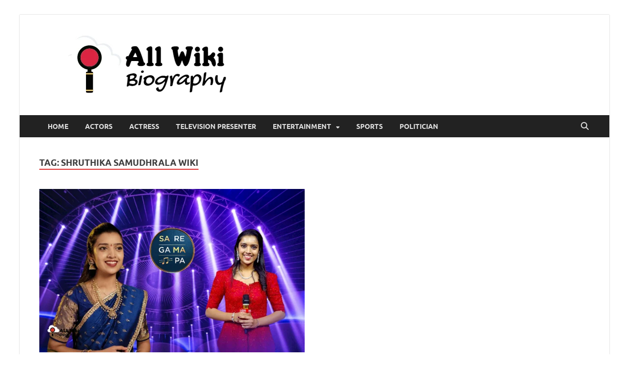

--- FILE ---
content_type: text/html; charset=utf-8
request_url: https://www.google.com/recaptcha/api2/aframe
body_size: 260
content:
<!DOCTYPE HTML><html><head><meta http-equiv="content-type" content="text/html; charset=UTF-8"></head><body><script nonce="jK1w9pO_CGwdZz1CVwWNmw">/** Anti-fraud and anti-abuse applications only. See google.com/recaptcha */ try{var clients={'sodar':'https://pagead2.googlesyndication.com/pagead/sodar?'};window.addEventListener("message",function(a){try{if(a.source===window.parent){var b=JSON.parse(a.data);var c=clients[b['id']];if(c){var d=document.createElement('img');d.src=c+b['params']+'&rc='+(localStorage.getItem("rc::a")?sessionStorage.getItem("rc::b"):"");window.document.body.appendChild(d);sessionStorage.setItem("rc::e",parseInt(sessionStorage.getItem("rc::e")||0)+1);localStorage.setItem("rc::h",'1769458528098');}}}catch(b){}});window.parent.postMessage("_grecaptcha_ready", "*");}catch(b){}</script></body></html>